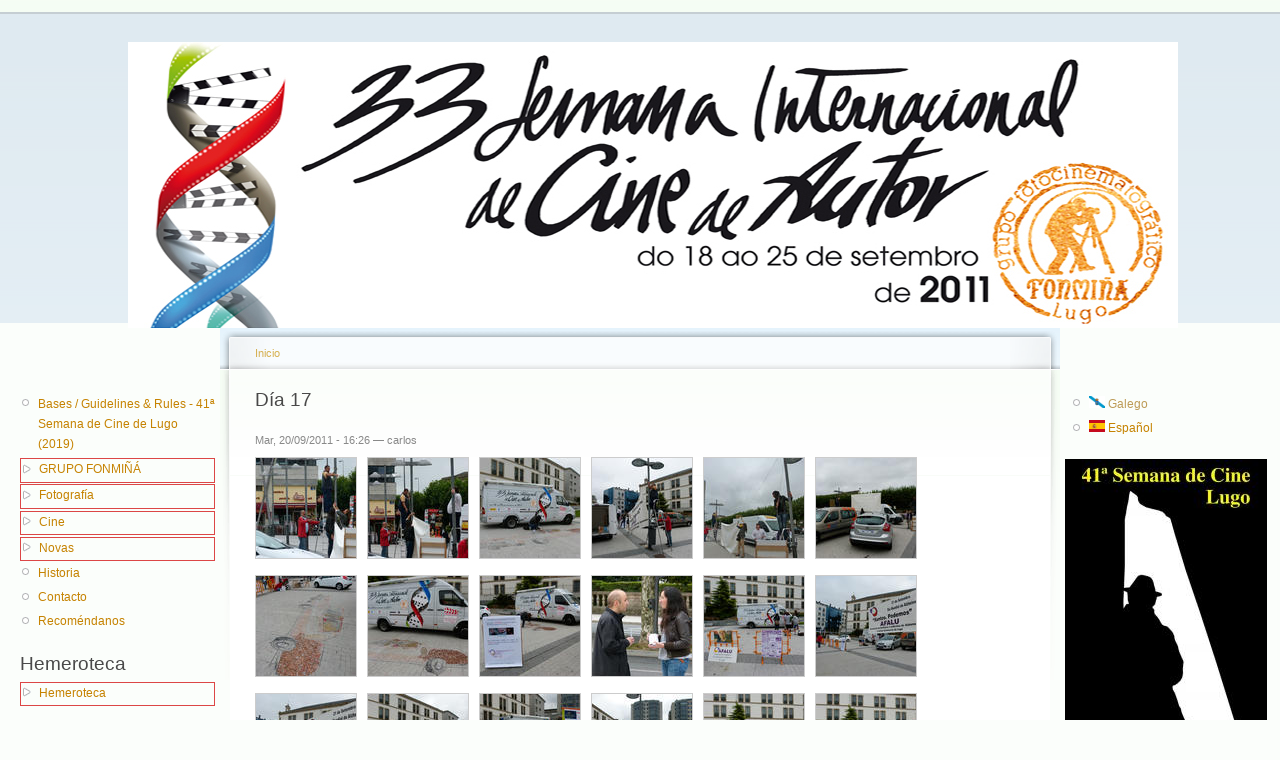

--- FILE ---
content_type: text/html; charset=utf-8
request_url: http://hemeroteca.xn--fonmia-0wa.es/d%C3%AD-17-0
body_size: 8282
content:
<!DOCTYPE html PUBLIC "-//W3C//DTD XHTML 1.0 Strict//EN"
  "http://www.w3.org/TR/xhtml1/DTD/xhtml1-strict.dtd">
<html xmlns="http://www.w3.org/1999/xhtml" xml:lang="gl" lang="gl" dir="ltr">
  <head>
<meta http-equiv="Content-Type" content="text/html; charset=utf-8" />
    <meta http-equiv="Content-Type" content="text/html; charset=utf-8" />
<link rel="shortcut icon" href="/sites/default/files/favicon.ico" type="image/x-icon" />
    <title>Día 17 | Fonmiñá</title>
    <link type="text/css" rel="stylesheet" media="all" href="/modules/node/node.css?3" />
<link type="text/css" rel="stylesheet" media="all" href="/modules/poll/poll.css?3" />
<link type="text/css" rel="stylesheet" media="all" href="/modules/system/defaults.css?3" />
<link type="text/css" rel="stylesheet" media="all" href="/modules/system/system.css?3" />
<link type="text/css" rel="stylesheet" media="all" href="/modules/system/system-menus.css?3" />
<link type="text/css" rel="stylesheet" media="all" href="/modules/user/user.css?3" />
<link type="text/css" rel="stylesheet" media="all" href="/sites/all/modules/cck/theme/content-module.css?3" />
<link type="text/css" rel="stylesheet" media="all" href="/sites/all/modules/date/date.css?3" />
<link type="text/css" rel="stylesheet" media="all" href="/sites/all/modules/date/date_popup/themes/datepicker.css?3" />
<link type="text/css" rel="stylesheet" media="all" href="/sites/all/modules/date/date_popup/themes/jquery.timeentry.css?3" />
<link type="text/css" rel="stylesheet" media="all" href="/sites/all/modules/filefield/filefield.css?3" />
<link type="text/css" rel="stylesheet" media="all" href="/sites/all/modules/lightbox2/css/lightbox.css?3" />
<link type="text/css" rel="stylesheet" media="all" href="/sites/xn--fonmia-0wa.es/modules/dhtml_menu/dhtml_menu.css?3" />
<link type="text/css" rel="stylesheet" media="all" href="/sites/xn--fonmia-0wa.es/modules/photos/thickbox/thickbox.css?3" />
<link type="text/css" rel="stylesheet" media="all" href="/sites/xn--fonmia-0wa.es/modules/photos/css/photos.css?3" />
<link type="text/css" rel="stylesheet" media="all" href="/misc/farbtastic/farbtastic.css?3" />
<link type="text/css" rel="stylesheet" media="all" href="/sites/all/modules/calendar/calendar.css?3" />
<link type="text/css" rel="stylesheet" media="all" href="/sites/all/modules/extlink/extlink.css?3" />
<link type="text/css" rel="stylesheet" media="all" href="/sites/all/modules/cck/modules/fieldgroup/fieldgroup.css?3" />
<link type="text/css" rel="stylesheet" media="all" href="/sites/all/modules/views/css/views.css?3" />
<link type="text/css" rel="stylesheet" media="all" href="/sites/all/modules/calendar/jcalendar/jcalendar.css?3" />
<link type="text/css" rel="stylesheet" media="all" href="/sites/xn--fonmia-0wa.es/files/color/garland2011-7710ed54/style.css?3" />
<link type="text/css" rel="stylesheet" media="print" href="/sites/xn--fonmia-0wa.es/themes/garland2011/print.css?3" />
    <script type="text/javascript" src="/misc/jquery.js?3"></script>
<script type="text/javascript" src="/misc/drupal.js?3"></script>
<script type="text/javascript" src="/sites/xn--fonmia-0wa.es/files/languages/gl_f4a0dae4196d8eee73f95764710d17a5.js?3"></script>
<script type="text/javascript" src="/sites/all/modules/lightbox2/js/lightbox.js?3"></script>
<script type="text/javascript" src="/sites/all/modules/mp3player/mp3player/audio-player.js?3"></script>
<script type="text/javascript" src="/sites/xn--fonmia-0wa.es/modules/dhtml_menu/dhtml_menu.js?3"></script>
<script type="text/javascript" src="/sites/xn--fonmia-0wa.es/modules/photos/js/photos.js?3"></script>
<script type="text/javascript" src="/sites/xn--fonmia-0wa.es/modules/photos/js/jquery.jeditable.pack.js?3"></script>
<script type="text/javascript" src="/sites/xn--fonmia-0wa.es/modules/photos/thickbox/thickbox-compressed.js?3"></script>
<script type="text/javascript" src="/sites/all/modules/extlink/extlink.js?3"></script>
<script type="text/javascript" src="/sites/all/modules/calendar/jcalendar/jcalendar.js?3"></script>
<script type="text/javascript">
<!--//--><![CDATA[//><!--
jQuery.extend(Drupal.settings, { "basePath": "/", "lightbox2": { "rtl": "0", "file_path": "/(\\w\\w/)sites/xn--fonmia-0wa.es/files", "default_image": "/sites/all/modules/lightbox2/images/brokenimage.jpg", "border_size": 10, "font_color": "000", "box_color": "fff", "top_position": "", "overlay_opacity": "0.8", "overlay_color": "000", "disable_close_click": true, "resize_sequence": 0, "resize_speed": 400, "fade_in_speed": 400, "slide_down_speed": 600, "use_alt_layout": false, "disable_resize": false, "disable_zoom": false, "force_show_nav": false, "show_caption": true, "loop_items": false, "node_link_text": "View Image Details", "node_link_target": false, "image_count": "Image !current of !total", "video_count": "Video !current of !total", "page_count": "Page !current of !total", "lite_press_x_close": "press \x3ca href=\"#\" onclick=\"hideLightbox(); return FALSE;\"\x3e\x3ckbd\x3ex\x3c/kbd\x3e\x3c/a\x3e to close", "download_link_text": "", "enable_login": false, "enable_contact": false, "keys_close": "c x 27", "keys_previous": "p 37", "keys_next": "n 39", "keys_zoom": "z", "keys_play_pause": "32", "display_image_size": "original", "image_node_sizes": "()", "trigger_lightbox_classes": "", "trigger_lightbox_group_classes": "", "trigger_slideshow_classes": "", "trigger_lightframe_classes": "", "trigger_lightframe_group_classes": "", "custom_class_handler": 0, "custom_trigger_classes": "", "disable_for_gallery_lists": true, "disable_for_acidfree_gallery_lists": true, "enable_acidfree_videos": true, "slideshow_interval": 5000, "slideshow_automatic_start": true, "slideshow_automatic_exit": true, "show_play_pause": true, "pause_on_next_click": false, "pause_on_previous_click": true, "loop_slides": false, "iframe_width": 600, "iframe_height": 400, "iframe_border": 1, "enable_video": false }, "dhtmlMenu": { "slide": "slide", "relativity": "relativity", "children": "children", "clone": "clone", "doubleclick": "doubleclick", "siblings": 0 }, "extlink": { "extTarget": "_blank", "extClass": 0, "extSubdomains": 1, "extExclude": "", "extInclude": "", "extAlert": 0, "extAlertText": "This link will take you to an external web site. We are not responsible for their content.", "mailtoClass": 0 }, "jcalendar": { "path": "/sites/all/modules/calendar/jcalendar" } });
//--><!]]>
</script>
<script type="text/javascript">
<!--//--><![CDATA[//><!--
AudioPlayer.setup("/sites/all/modules/mp3player/mp3player/player.swf", {width:290,autostart: "yes",remaining: "yes"});
//--><!]]>
</script>
    <!--[if lt IE 7]>
      <link type="text/css" rel="stylesheet" media="all" href="/sites/xn--fonmia-0wa.es/themes/garland2011/fix-ie.css" />    <![endif]-->
  </head>
  <body class="sidebars">

<!-- Layout -->
  <div id="header-region" class="clear-block"></div>

    <div id="wrapper">
    <div id="container" class="clear-block">

      <div id="header">
                  <ul class="links primary-links"><li class="menu-6152 first"><a href="/bases-guidelines-rules-41-semana-de-cine-de-lugo/2019" title="">Bases / Guidelines &amp; Rules - 41ª Semana de Cine de Lugo (2019)</a></li>
<li class="menu-539"><a href="/grupo-fonmi%C3%B1%C3%A1" title="">GRUPO FONMIÑÁ</a></li>
<li class="menu-1410"><a href="/fotodelasemana" title="">Fotografía</a></li>
<li class="menu-1412"><a href="/concursodecortos" title="">Cine</a></li>
<li class="menu-719"><a href="/noticias" title="">Novas</a></li>
<li class="menu-1411"><a href="/historia" title="Historia">Historia</a></li>
<li class="menu-675"><a href="/contacto" title="">Contacto</a></li>
<li class="menu-677 last"><a href="/recom%C3%A9ndanos-un-amigo" title="">Recoméndanos</a></li>
</ul>                <div id="logo-floater">
        <h1><a href="/" title=""><img src="/sites/xn--fonmia-0wa.es/files/garland2011_logo.jpg" alt="" id="logo" /></a></h1>        </div>

                  <ul class="links secondary-links"><li class="menu-6136 first"><a href="/convocatoria-semana-cine-2018/2018" title="">Convocatoria Semana Cine 2018</a></li>
<li class="menu-6146"><a href="/xl-semana-de-cine-de-lugo/2018" title="">XL SEMANA DE CINE DE LUGO</a></li>
<li class="menu-6143"><a href="https://www.youtube.com/watch?v=mXQw0X_3a6k" target="_blank" title="">Spot Semana Cine 2018</a></li>
<li class="menu-6148"><a href="/programa-semana-de-cine-2018/2018" title="">Programa</a></li>
<li class="menu-6149"><a href="/ciclos-2018/2018" title="">Ciclos</a></li>
<li class="menu-6150"><a href="https://app.box.com/s/25gu9hdriizxmq23dsopoeoauo8bc4na" target="_blank" title="">40 Semanas de Cine en Lugo</a></li>
<li class="menu-6151 last"><a href="/palmar%C3%A9s-semana-cine-2018/2018" title="">Palmarés Semana Cine 2018</a></li>
</ul>        
      </div> <!-- /header -->

              <div id="sidebar-left" class="sidebar">
                    <div id="block-menu-primary-links" class="clear-block block block-menu">


  <div class="content"><ul class="menu"><li class="leaf first dhtml-menu "><a href="/bases-guidelines-rules-41-semana-de-cine-de-lugo/2019" title="" id="dhtml_menu-6152-1">Bases / Guidelines &amp; Rules - 41ª Semana de Cine de Lugo (2019)</a></li>
<li class="expanded  dhtml-menu  collapsed start-collapsed "><a href="/grupo-fonmi%C3%B1%C3%A1" title="" id="dhtml_menu-539-1">GRUPO FONMIÑÁ</a><ul class="menu"><li class="leaf first last dhtml-menu "><a href="/sa%C3%BAda" title="" id="dhtml_menu-679-1">Saúda</a></li>
</ul></li>
<li class="expanded  dhtml-menu  collapsed start-collapsed "><a href="/fotodelasemana" title="" id="dhtml_menu-1410-1">Fotografía</a><ul class="menu"><li class="leaf first last dhtml-menu "><a href="/fotodelasemana" title="Foto da Semana" id="dhtml_menu-448-1">Foto da Semana</a></li>
</ul></li>
<li class="expanded  dhtml-menu  collapsed start-collapsed "><a href="/concursodecortos" title="" id="dhtml_menu-1412-1">Cine</a><ul class="menu"><li class="leaf first last dhtml-menu "><a href="/concursodecortos" title="Concurso de Cortos" id="dhtml_menu-1390-1">Concurso de Cortos</a></li>
</ul></li>
<li class="expanded  dhtml-menu  collapsed start-collapsed "><a href="/noticias" title="" id="dhtml_menu-719-1">Novas</a><ul class="menu"><li class="leaf first dhtml-menu "><a href="/noticias" title="" id="dhtml_menu-713-1">Actualidade</a></li>
<li class="leaf last dhtml-menu "><a href="/tiempospasados" id="dhtml_menu-716-1">Tempos Pasados</a></li>
</ul></li>
<li class="leaf  dhtml-menu "><a href="/historia" title="Historia" id="dhtml_menu-1411-1">Historia</a></li>
<li class="leaf  dhtml-menu "><a href="/contacto" title="" id="dhtml_menu-675-1">Contacto</a></li>
<li class="leaf last dhtml-menu "><a href="/recom%C3%A9ndanos-un-amigo" title="" id="dhtml_menu-677-1">Recoméndanos</a></li>
</ul></div>
</div>
<div id="block-menu-menu-hemeroteca" class="clear-block block block-menu">

  <h2>Hemeroteca</h2>

  <div class="content"><ul class="menu"><li class="expanded first last dhtml-menu  collapsed start-collapsed "><a href="/edici%C3%B3ns-anteriores" title="Edicións Anteriores" id="dhtml_menu-992-1">Hemeroteca</a><ul class="menu"><li class="leaf first dhtml-menu "><a href="/semanadecine/historia" title="" id="dhtml_menu-1409-1">Historia</a></li>
<li class="expanded  dhtml-menu  collapsed start-collapsed "><a href="/bases-da-39%C2%AA-semana-internacional-de-cine-de-autor-de-lugo/2017" title="" id="dhtml_menu-6135-1">Semana de Cine 2017</a><ul class="menu"><li class="leaf first dhtml-menu "><a href="/bases-da-39%C2%AA-semana-internacional-de-cine-de-autor-de-lugo/2017" title="" id="dhtml_menu-6116-1">Convocatoria Semana de Cine 2017</a></li>
<li class="leaf  dhtml-menu "><a href="/xxxix-semana-de-cine-de-lugo/2017" title="" id="dhtml_menu-6117-1">XXXIX SEMANA DE CINE DE LUGO</a></li>
<li class="leaf  dhtml-menu "><a href="https://www.youtube.com/watch?v=KkCR6hkSxwc" target="_blank" title="" id="dhtml_menu-6124-1">Spot Semana Cine 2017</a></li>
<li class="leaf  dhtml-menu "><a href="/programa-semana-de-cine-2017/2017" title="" id="dhtml_menu-6134-1">Programa</a></li>
<li class="leaf last dhtml-menu "><a href="/semana-cine" title="" id="dhtml_menu-6125-1">Ciclos</a></li>
</ul></li>
<li class="expanded  dhtml-menu  collapsed start-collapsed "><a href="/semana-de-cine-2016/2016-0" title="" id="dhtml_menu-6123-1">Semana de Cine 2016</a><ul class="menu"><li class="leaf first dhtml-menu "><a href="/bases-38%C2%AA-semana-internacional-de-cine-de-autor-de-lugo/2016" title="" id="dhtml_menu-6091-1">Convocatoria Semana de Cine 2016</a></li>
<li class="leaf  dhtml-menu "><a href="/semana-de-cine-2016/2016-0" id="dhtml_menu-6106-1">Semana de Cine 2016</a></li>
<li class="leaf  dhtml-menu "><a href="/semana-de-cine-2016/2016-0" title="" id="dhtml_menu-6107-1">Semana de Cine 2016</a></li>
<li class="leaf  dhtml-menu "><a href="/xxxviii-semana-internacional-de-cine-de-autor/2016" title="" id="dhtml_menu-6101-1">XXXVIII  Semana Internacional de Cine de Autor</a></li>
<li class="leaf  dhtml-menu "><a href="/comit%C3%A9-de-honra/2016" title="" id="dhtml_menu-6104-1">Comité de Honra</a></li>
<li class="leaf  dhtml-menu "><a href="/comit%C3%A9-organizador/2016" title="" id="dhtml_menu-6105-1">Comité Organizador</a></li>
<li class="leaf  dhtml-menu "><a href="/programa-da-semana/2016" title="" id="dhtml_menu-6112-1">Programa da semana</a></li>
<li class="leaf  dhtml-menu "><a href="/50-anos-sen-buster-keaton/2016" id="dhtml_menu-6108-1">50 anos sen Buster Keaton</a></li>
<li class="leaf  dhtml-menu "><a href="/todosciclos/2016" title="" id="dhtml_menu-6113-1">Ciclos</a></li>
<li class="leaf  dhtml-menu "><a href="/spot-semana-de-cine/2016" title="" id="dhtml_menu-6114-1">Spot Semana de Cine</a></li>
<li class="leaf  dhtml-menu "><a href="/agradecementos/2016" id="dhtml_menu-6110-1">Agradecementos</a></li>
<li class="leaf last dhtml-menu "><a href="/palmar%C3%A9s-38-sica-2016/2016" title="" id="dhtml_menu-6115-1">Palmarés</a></li>
</ul></li>
<li class="expanded  dhtml-menu  collapsed start-collapsed "><a href="/semana-de-cine-2015/2015" title="" id="dhtml_menu-6092-1">Semana de Cine 2015</a><ul class="menu"><li class="leaf first dhtml-menu "><a href="/bases-37%C2%AA-semana-internacional-de-cine-de-autor-de-lugo/2015" title="" id="dhtml_menu-5902-1">Convocatoria Semana de Cine 2015</a></li>
<li class="leaf  dhtml-menu "><a href="/semana-de-cine-2015/2015" title="" id="dhtml_menu-6077-1">Semana de Cine 2015</a></li>
<li class="leaf  dhtml-menu "><a href="/semana-de-cine-2015/2015-0" title="" id="dhtml_menu-6080-1">Semana de Cine 2015</a></li>
<li class="leaf  dhtml-menu "><a href="/xxxvii-semana-internacional-de-cine-de-autor/2015" title="" id="dhtml_menu-6085-1">XXXVII Semana Internacional de Cine de Autor</a></li>
<li class="leaf  dhtml-menu "><a href="/palmar%C3%A9s-37-sica/2015" title="" id="dhtml_menu-6090-1">Palmarés 37 SICA</a></li>
<li class="leaf  dhtml-menu "><a href="/comit%C3%A9-de-honra/2015" title="" id="dhtml_menu-6084-1">Comité de Honra</a></li>
<li class="leaf  dhtml-menu "><a href="/comit%C3%A9-organizador/2015" title="" id="dhtml_menu-6083-1">Comité Organizador</a></li>
<li class="leaf  dhtml-menu "><a href="/programa-da-semana/2015" title="" id="dhtml_menu-6081-1">Programa da Semana</a></li>
<li class="leaf  dhtml-menu "><a href="/homenaxe-mercedes-cora/2015" title="" id="dhtml_menu-6088-1">Homenaxe a Mercedes Cora</a></li>
<li class="leaf  dhtml-menu "><a href="/todosciclos/2015" title="" id="dhtml_menu-6087-1">Ciclos</a></li>
<li class="leaf  dhtml-menu "><a href="/spot-semana-de-cine-2015/2015" title="" id="dhtml_menu-6082-1">Spot Semana de Cine</a></li>
<li class="leaf last dhtml-menu "><a href="/agradecementos/2015" title="" id="dhtml_menu-6086-1">Agradecementos</a></li>
</ul></li>
<li class="expanded  dhtml-menu  collapsed start-collapsed "><a href="/presentaci%C3%B3n-semana-de-cine-2014/2014" title="" id="dhtml_menu-5898-1">Semana de Cine 2014</a><ul class="menu"><li class="leaf first dhtml-menu "><a href="/xxxvi-semana-internacional-de-cine-de-autor/2014" id="dhtml_menu-5887-1">XXXVI Semana Internacional de Cine de Autor</a></li>
<li class="leaf  dhtml-menu "><a href="/comit%C3%A9-de-honra/2014" id="dhtml_menu-5889-1">Comité de honra</a></li>
<li class="leaf  dhtml-menu "><a href="/comit%C3%A9-organizador/2014" id="dhtml_menu-5891-1">Comité organizador</a></li>
<li class="leaf  dhtml-menu "><a href="/agradecementos/2014" id="dhtml_menu-5893-1">Agradecementos</a></li>
<li class="leaf  dhtml-menu "><a href="/sa%C3%BAdo-do-presidente/2014" id="dhtml_menu-5895-1">Saúdo do Presidente</a></li>
<li class="leaf  dhtml-menu "><a href="/todosciclos/2014" title="" id="dhtml_menu-5897-1">Ciclos</a></li>
<li class="leaf  dhtml-menu "><a href="/lecci%C3%B3n-maxistral/2014" id="dhtml_menu-5865-1">Lección Maxistral</a></li>
<li class="leaf  dhtml-menu "><a href="/gala-inaugural/2014" id="dhtml_menu-5867-1">Gala Inaugural</a></li>
<li class="leaf  dhtml-menu "><a href="/fundaci%C3%B3n-anade/2014" id="dhtml_menu-5870-1">Fundación ANADE</a></li>
<li class="leaf  dhtml-menu "><a href="/ciclo-arte-de-cine/2014" id="dhtml_menu-5871-1">Ciclo Arte de Cine</a></li>
<li class="leaf  dhtml-menu "><a href="/horarios/2014" title="" id="dhtml_menu-5901-1">Horarios</a></li>
<li class="leaf  dhtml-menu "><a href="http://www.xn--fonmia-0wa.es/sites/xn--fonmia-0wa.es/files/semana_cine/2014/catalogocine.pdf" target="_blank" title="" id="dhtml_menu-5899-1">Catálogo Semana de Cine</a></li>
<li class="leaf last dhtml-menu "><a href="http://www.xn--fonmia-0wa.es/sites/xn--fonmia-0wa.es/files/semana_cine/2014/librodemano.pdf" target="_blank" title="" id="dhtml_menu-5900-1">Libro de Mano</a></li>
</ul></li>
<li class="expanded  dhtml-menu  collapsed start-collapsed "><a href="/semana-de-cine-2013/2014" title="" id="dhtml_menu-5858-1">Semana de Cine 2013</a><ul class="menu"><li class="leaf first dhtml-menu "><a href="/xxxv-semana-internacional-de-cine-de-autor-do-16-ao-21-de-setembro-de-2013/2013" title="" id="dhtml_menu-5843-1">XXXV SEMANA DE CINE DE LUGO</a></li>
<li class="leaf  dhtml-menu "><a href="/concuros-de-carteles-2013-xxxv-35-semana-internacional-de-cine-de-autor/2012" title="Concuros de Carteles 2013 - XXXIV (34) Semana Internacional de Cine de Autor" id="dhtml_menu-5429-1">Concuros de Carteles 2013</a></li>
<li class="leaf  dhtml-menu "><a href="/comit%C3%A9-de-honra/2013" title="" id="dhtml_menu-5840-1">Comité de Honra</a></li>
<li class="leaf  dhtml-menu "><a href="/comit%C3%A9-organizador/2013" title="" id="dhtml_menu-5838-1">Comité Organizador</a></li>
<li class="leaf  dhtml-menu "><a href="/agradecementos/2013" title="" id="dhtml_menu-5837-1">Agradecementos</a></li>
<li class="leaf  dhtml-menu "><a href="/sa%C3%BAdo/2013" title="" id="dhtml_menu-5834-1">Saúdo</a></li>
<li class="leaf  dhtml-menu "><a href="/planning/2013" title="" id="dhtml_menu-5833-1">Planning</a></li>
<li class="leaf  dhtml-menu "><a href="/todosciclos/2013" title="" id="dhtml_menu-5844-1">Seccións</a></li>
<li class="leaf  dhtml-menu "><a href="http://www.fonmiña.es/sites/xn--fonmia-0wa.es/files/semana_cine/2013/Programa_Completo_Semana_Cine.pdf" target="_blank" title="" id="dhtml_menu-5857-1">Descargar Programa Completo</a></li>
<li class="leaf last dhtml-menu "><a href="http://www.fonmiña.es/sites/xn--fonmia-0wa.es/files/semana_cine/2013/ProgramaMano_SemanaLugo.pdf" target="_blank" title="" id="dhtml_menu-5856-1">Descargar Programa de Mano</a></li>
</ul></li>
<li class="expanded  dhtml-menu  collapsed start-collapsed "><a href="/semana-de-cine-2012/2012" title="Semana de Cine 2012" id="dhtml_menu-5430-1">Semana de Cine 2012</a><ul class="menu"><li class="leaf first dhtml-menu "><a href="/xxxiv-semana-de-cine-de-lugo/2012" title="XXXIV SEMANA DE CINE DE LUGO" id="dhtml_menu-5458-1">XXXIV SEMANA DE CINE DE LUGO</a></li>
<li class="leaf  dhtml-menu "><a href="/sa%C3%BAda/2012" title="Saúda" id="dhtml_menu-5445-1">Saúdo do presidente</a></li>
<li class="leaf  dhtml-menu "><a href="/comit%C3%A9-organizador/2012" title="Comité organizador" id="dhtml_menu-5443-1">Comité organizador</a></li>
<li class="leaf  dhtml-menu "><a href="/comit%C3%A9-de-honra/2012" title="Comité de honra" id="dhtml_menu-5442-1">Comité de honra</a></li>
<li class="leaf  dhtml-menu "><a href="/agradecementos/2012" title="Agradecementos" id="dhtml_menu-5444-1">Agradecementos</a></li>
<li class="leaf  dhtml-menu "><a href="/todosciclos/2012" title="" id="dhtml_menu-5459-1">Secciones</a></li>
<li class="leaf  dhtml-menu "><a href="/programaci%C3%B3n/2012" title="Programación" id="dhtml_menu-5447-1">Programación</a></li>
<li class="leaf  dhtml-menu "><a href="/programa-de-mano/2012" title="Programa de Mano" id="dhtml_menu-5448-1">Programa de Mano</a></li>
<li class="leaf  dhtml-menu "><a href="/exposici%C3%B3n-fotogr%C3%A1fica/2012" title="Exposición Fotográfica" id="dhtml_menu-5463-1">Exposición Fotográfica</a></li>
<li class="leaf  dhtml-menu "><a href="/novas-sc/2012" title="" id="dhtml_menu-5466-1">Novas</a></li>
<li class="leaf last dhtml-menu "><a href="/sobre-la-semana/2012" title="Sobre la Semana" id="dhtml_menu-5531-1">Sobre la Semana</a></li>
</ul></li>
<li class="expanded  dhtml-menu  collapsed start-collapsed "><a href="/solo-semana-de-cine-2011/2011" title="" id="dhtml_menu-5814-1">Semana de Cine 2011</a><ul class="menu"><li class="leaf first dhtml-menu "><a href="/diga-xxxiii/2011" title="" id="dhtml_menu-5166-1">Diga XXXIII</a></li>
<li class="leaf  dhtml-menu "><a href="/xxxiii-semana-de-cine-de-autor/2011" title="XXXIII Semana de Cine de Autor" id="dhtml_menu-5168-1">XXXIII Semana de Cine de Autor</a></li>
<li class="leaf  dhtml-menu "><a href="/agradecementos/2011" title="Agradecementos" id="dhtml_menu-5174-1">Agradecementos</a></li>
<li class="leaf  dhtml-menu "><a href="/comit%C3%A9-de-honra/2011" title="Comité de honra" id="dhtml_menu-5171-1">Comité de honra</a></li>
<li class="leaf  dhtml-menu "><a href="/node/381" title="Comité organizador" id="dhtml_menu-5172-1">Comité organizador</a></li>
<li class="leaf  dhtml-menu "><a href="/homenaxe-manuel-pi%C3%B1eiro-rodr%C3%ADguez-%E2%80%9Co-pintor%E2%80%9D/2011" title="Homenaxe a MANUEL PIÑEIRO RODRÍGUEZ “O Pintor”" id="dhtml_menu-5282-1">Homenaxe a MANUEL PIÑEIRO RODRÍGUEZ “O Pintor”</a></li>
<li class="leaf  dhtml-menu "><a href="/programaci%C3%B3n/2011" title="Programación" id="dhtml_menu-5176-1">Programación</a></li>
<li class="leaf  dhtml-menu "><a href="/todosciclos/2011" title="Seccións" id="dhtml_menu-5284-1">Seccións</a></li>
<li class="leaf  dhtml-menu "><a href="/prezos/2011" title="Prezos" id="dhtml_menu-5286-1">Prezos</a></li>
<li class="leaf  dhtml-menu "><a href="/galerias/2011" title="" id="dhtml_menu-5816-1">Galerías de fotos</a></li>
<li class="leaf last dhtml-menu "><a href="/programaci%C3%B3n-diaria/2011" title="" id="dhtml_menu-5817-1">Programación Diaria</a></li>
</ul></li>
<li class="expanded  dhtml-menu  collapsed start-collapsed "><a href="/semana-de-cine-de-lugo-2010/2010" title="Semana de Cine 2010" id="dhtml_menu-3898-1">Semana de Cine 2010</a><ul class="menu"><li class="leaf first dhtml-menu "><a href="/concurso-de-carteles-2011-33-semana-internacional-der-cine-de-autor-lugo/2010" title="Bases del concurso de carteles para la XXXII Semana de Cine de Autor" id="dhtml_menu-3899-1">Concurso de carteles 2011</a></li>
<li class="leaf  dhtml-menu "><a href="/agradecementos/2010" title="Agradecementos" id="dhtml_menu-4199-1">Agradecementos</a></li>
<li class="leaf  dhtml-menu "><a href="/comit%C3%A9-de-honra/2010" title="Comité de honra" id="dhtml_menu-4193-1">Comité de honra</a></li>
<li class="leaf  dhtml-menu "><a href="/comit%C3%A9-organizador/2010" title="Comité Organizador" id="dhtml_menu-4194-1">Comité Organizador</a></li>
<li class="leaf  dhtml-menu "><a href="/programaci%C3%B3n/2010" title="Programación" id="dhtml_menu-4259-1">Programación</a></li>
<li class="leaf  dhtml-menu "><a href="/prezos/2010" title="" id="dhtml_menu-4262-1">Prezos</a></li>
<li class="leaf  dhtml-menu "><a href="/documental-enrique-mui%C3%B1o/2010" title="Documental Enrique Muiño" id="dhtml_menu-4195-1">Documental Enrique Muiño</a></li>
<li class="leaf  dhtml-menu "><a href="/exposici%C3%B3ns/2010" title="Exposicións" id="dhtml_menu-4197-1">Exposicións</a></li>
<li class="leaf  dhtml-menu "><a href="/xxxii-semana-internacional-de-cine-de-autor/2010" title="XXXII Semana Internacional de Cine de Autor" id="dhtml_menu-4191-1">Organización</a></li>
<li class="expanded  dhtml-menu  collapsed start-collapsed "><a href="/todosciclos/2010" title="Seccións" id="dhtml_menu-4220-1">Seccións</a><ul class="menu"><li class="leaf first dhtml-menu "><a href="/ciclos/Galas%20da%20Semana/2010" title="Galas da Semana" id="dhtml_menu-4233-1">Galas da Semana</a></li>
<li class="leaf  dhtml-menu "><a href="/ciclos/Ciclo%20Infantil/2010" title="Ciclo Infantil" id="dhtml_menu-4234-1">Ciclo Infantil</a></li>
<li class="leaf  dhtml-menu "><a href="/ciclos/A%20Muller%20Protagonista/2010" title="A Muller Protagonista" id="dhtml_menu-4235-1">A Muller Protagonista</a></li>
<li class="leaf  dhtml-menu "><a href="/ciclos/Secci%C3%B3n%20Oficial/2010" title="Sección Oficial" id="dhtml_menu-4236-1">Sección Oficial</a></li>
<li class="expanded  dhtml-menu  collapsed start-collapsed "><a href="/ciclos/Enrique%20Mui%C3%B1o/2010" title="Enrique Muiño" id="dhtml_menu-4237-1">Enrique Muiño</a><ul class="menu"><li class="leaf first dhtml-menu "><a href="/enrique-mui%C3%B1o/2010" title="Enrique Muiño" id="dhtml_menu-4206-1">Enrique Muiño según Federico Santillana</a></li>
<li class="leaf last dhtml-menu "><a href="/enrique-mui%C3%B1o-e-triple-aaa/2010" title="Enrique Muiño e a triple AAA" id="dhtml_menu-4208-1">Enrique Muiño e a triple AAA</a></li>
</ul></li>
<li class="expanded  dhtml-menu  collapsed start-collapsed "><a href="/ciclos/Lugo%2010%20-%20Cine%20Peplum/2010" title="Lugo 10 - Cine Peplum" id="dhtml_menu-4238-1">Lugo 10 - Cine Peplum</a><ul class="menu"><li class="leaf first last dhtml-menu "><a href="/lugo-10-cine-peplum/2010" title="" id="dhtml_menu-4211-1">Qué é Lugo 10 - Cine Peplum?</a></li>
</ul></li>
<li class="leaf  dhtml-menu "><a href="/ciclos/Cine%20Xacobeo/2010" title="Cine Xacobeo" id="dhtml_menu-4239-1">Cine Xacobeo</a></li>
<li class="expanded  dhtml-menu  collapsed start-collapsed "><a href="/ciclos/Homenaxe%20a%20Andr%C3%A9s%20Pazos/2010" title="Homenaxe a Andrés Pazos" id="dhtml_menu-4240-1">Homenaxe a Andrés Pazos</a><ul class="menu"><li class="leaf first last dhtml-menu "><a href="/un-grande-actor-de-galicia-e-do-uruguai/2010" title="Un grande actor de Galicia e do Uruguai." id="dhtml_menu-4212-1">Un grande actor de Galicia e do Uruguai.</a></li>
</ul></li>
<li class="expanded  dhtml-menu  collapsed start-collapsed "><a href="/ciclos/Homenaxe%20ao%20IES%20Alfoz-Valadouro/2010" title="Homenaxe ao IES Alfoz-Valadouro" id="dhtml_menu-4241-1">Homenaxe ao IES Alfoz-Valadouro</a><ul class="menu"><li class="leaf first dhtml-menu "><a href="/grupo-do-cine-do-ies-alfoz-valadouro/2010" title="Grupo do Cine do IES Alfoz-Valadouro" id="dhtml_menu-4214-1">Grupo do Cine do IES Alfoz-Valadouro</a></li>
<li class="leaf last dhtml-menu "><a href="/grupo-teatral-raiolas-de-alfoz/2010" title="Grupo Teatral &quot;Raiolas&quot; de Alfoz" id="dhtml_menu-4216-1">Grupo Teatral &quot;Raiolas&quot; de Alfoz</a></li>
</ul></li>
<li class="leaf  dhtml-menu "><a href="/ciclos/Voces%20en%20Imaxes/2010" title="Voces en Imaxes" id="dhtml_menu-4242-1">Voces en Imaxes</a></li>
<li class="leaf last dhtml-menu "><a href="/ciclos/Curtametraxes/2010" title="Curtametraxes" id="dhtml_menu-4243-1">Curtametraxes</a></li>
</ul></li>
<li class="leaf last dhtml-menu "><a href="/galerias/2010" title="Galerías de Fotos" id="dhtml_menu-4296-1">Galerías de Fotos</a></li>
</ul></li>
<li class="expanded  dhtml-menu  collapsed start-collapsed "><a href="/semana-de-cine/2009" title="" id="dhtml_menu-685-1">Semana de Cine 2009</a><ul class="menu"><li class="leaf first dhtml-menu "><a href="/xxxi-semana-internacional-de-cine-de-autor" title="XXXI Semana Internacional de Cine de Autor" id="dhtml_menu-2529-1">XXXI Semana Internacional de Cine de Autor</a></li>
<li class="leaf  dhtml-menu "><a href="/agradecementos/2009" title="Agradecementos" id="dhtml_menu-3505-1">Agradecementos</a></li>
<li class="leaf  dhtml-menu "><a href="/sa%C3%BAdo-do-presidente/2009" title="" id="dhtml_menu-2534-1">Saúdo do presidente</a></li>
<li class="leaf  dhtml-menu "><a href="/cartel-2009" title="Cartel 2009" id="dhtml_menu-1903-1">Cartel 2009</a></li>
<li class="leaf  dhtml-menu "><a href="/programaci%C3%B3n/2009" title="" id="dhtml_menu-681-1">Programación</a></li>
<li class="leaf  dhtml-menu "><a href="/prezos/2009" title="" id="dhtml_menu-683-1">Prezos</a></li>
<li class="expanded  dhtml-menu  collapsed start-collapsed "><a href="/todosciclos/2009" title="Seccións" id="dhtml_menu-848-1">Seccións</a><ul class="menu"><li class="leaf first dhtml-menu "><a href="/ciclos/Homenaxe%20Emev%C3%A9/2009" title="Homenaxe Emevé" id="dhtml_menu-2895-1">Homenaxe Emevé</a></li>
<li class="leaf  dhtml-menu "><a href="/ciclos/Ciclo%20Infantil/2009" title="Ciclo Infantil" id="dhtml_menu-1945-1">Ciclo Infantil</a></li>
<li class="leaf  dhtml-menu "><a href="/ciclos/O%20Mellor%20do%20Ano/2009" title="O Mellor do Ano" id="dhtml_menu-2897-1">O Mellor do Ano</a></li>
<li class="leaf  dhtml-menu "><a href="/ciclos/Ciclo%20Igualdade/2009" title="Ciclo Igualdade" id="dhtml_menu-2899-1">Ciclo Igualdade</a></li>
<li class="leaf  dhtml-menu "><a href="/ciclos/Seccion%20Oficial/2009" title="Sección Oficial" id="dhtml_menu-1944-1">Sección Oficial</a></li>
<li class="leaf  dhtml-menu "><a href="/ciclos/Cine%20Galego/2009" title="Cine Galego" id="dhtml_menu-2901-1">Cine Galego</a></li>
<li class="leaf  dhtml-menu "><a href="/ciclos/Mellores%20Pel%C3%ADculas%20Cine%20Italiano/2009" title="Mellores Películas Cine Italiano" id="dhtml_menu-2904-1">Mellores Películas Cine Italiano</a></li>
<li class="leaf  dhtml-menu "><a href="/ciclos/Italia%3A%205%20directores/2009" title="Italia: 5 directores" id="dhtml_menu-2905-1">Italia: 5 directores</a></li>
<li class="leaf  dhtml-menu "><a href="/ciclos/Eduardo%20Fajardo/2009" title="Eduardo Fajardo" id="dhtml_menu-2909-1">Eduardo Fajardo</a></li>
<li class="leaf last dhtml-menu "><a href="/ciclos/Especial%20Xacobeo/2009" title="Especial Xacobeo" id="dhtml_menu-2910-1">Especial Xacobeo</a></li>
</ul></li>
<li class="leaf  dhtml-menu "><a href="/exposiciones/2009" title="" id="dhtml_menu-857-1">Exposicións</a></li>
<li class="leaf last dhtml-menu "><a href="/galerias/2009" title="Galerías Fotográficas" id="dhtml_menu-2916-1">Galerías Fotográficas</a></li>
</ul></li>
<li class="expanded last dhtml-menu  collapsed start-collapsed "><a href="/solo-semana-de-cine-2011/2011" title="Semana de Cine 2011" id="dhtml_menu-5169-1">Semana de Cine 2011</a><ul class="menu"><li class="leaf first dhtml-menu "><a href="/todosciclos/2011" title="" id="dhtml_menu-5815-1">Secciones</a></li>
<li class="leaf  dhtml-menu "><a href="/galerias/2011" title="" id="dhtml_menu-5351-1">Galerías de fotos</a></li>
<li class="leaf last dhtml-menu "><a href="/programaci%C3%B3n-diaria/2011" title="Programación diaria" id="dhtml_menu-5352-1">Programación diaria</a></li>
</ul></li>
</ul></li>
</ul></div>
</div>
        </div>
      
      <div id="center"><div id="squeeze"><div class="right-corner"><div class="left-corner">
          <div class="breadcrumb"><a href="/">Inicio</a></div>                              <h2>Día 17</h2>                                                  <div class="clear-block">
            
<div id="node-509" class="node">



      <span class="submitted">Mar, 20/09/2011 - 16:26 — carlos</span>
  
  <div class="content clear-block">
    <div class="field field-type-filefield field-field-fotos-galeria-fotos">
    <div class="field-items">
            <div class="field-item odd">
                    <a href="http://hemeroteca.xn--fonmia-0wa.es/sites/xn--fonmia-0wa.es/files/fotos_galeria/20-09-11/P1020410_0.jpg" rel="lightbox[field_fotos_galeria_fotos][Día 17]" class="imagefield imagefield-lightbox2 imagefield-lightbox2-thumb_fotos_100x100 imagefield-field_fotos_galeria_fotos imagecache imagecache-field_fotos_galeria_fotos imagecache-thumb_fotos_100x100 imagecache-field_fotos_galeria_fotos-thumb_fotos_100x100"><img src="http://hemeroteca.xn--fonmia-0wa.es/sites/xn--fonmia-0wa.es/files/imagecache/thumb_fotos_100x100/fotos_galeria/20-09-11/P1020410_0.jpg" alt="Día 17" title=""  width="100" height="100" /></a>        </div>
              <div class="field-item even">
                    <a href="http://hemeroteca.xn--fonmia-0wa.es/sites/xn--fonmia-0wa.es/files/fotos_galeria/20-09-11/P1020411.jpg" rel="lightbox[field_fotos_galeria_fotos][Día 17]" class="imagefield imagefield-lightbox2 imagefield-lightbox2-thumb_fotos_100x100 imagefield-field_fotos_galeria_fotos imagecache imagecache-field_fotos_galeria_fotos imagecache-thumb_fotos_100x100 imagecache-field_fotos_galeria_fotos-thumb_fotos_100x100"><img src="http://hemeroteca.xn--fonmia-0wa.es/sites/xn--fonmia-0wa.es/files/imagecache/thumb_fotos_100x100/fotos_galeria/20-09-11/P1020411.jpg" alt="Día 17" title=""  width="100" height="100" /></a>        </div>
              <div class="field-item odd">
                    <a href="http://hemeroteca.xn--fonmia-0wa.es/sites/xn--fonmia-0wa.es/files/fotos_galeria/20-09-11/P1020412.jpg" rel="lightbox[field_fotos_galeria_fotos][Día 17]" class="imagefield imagefield-lightbox2 imagefield-lightbox2-thumb_fotos_100x100 imagefield-field_fotos_galeria_fotos imagecache imagecache-field_fotos_galeria_fotos imagecache-thumb_fotos_100x100 imagecache-field_fotos_galeria_fotos-thumb_fotos_100x100"><img src="http://hemeroteca.xn--fonmia-0wa.es/sites/xn--fonmia-0wa.es/files/imagecache/thumb_fotos_100x100/fotos_galeria/20-09-11/P1020412.jpg" alt="Día 17" title=""  width="100" height="100" /></a>        </div>
              <div class="field-item even">
                    <a href="http://hemeroteca.xn--fonmia-0wa.es/sites/xn--fonmia-0wa.es/files/fotos_galeria/20-09-11/P1020413.jpg" rel="lightbox[field_fotos_galeria_fotos][Día 17]" class="imagefield imagefield-lightbox2 imagefield-lightbox2-thumb_fotos_100x100 imagefield-field_fotos_galeria_fotos imagecache imagecache-field_fotos_galeria_fotos imagecache-thumb_fotos_100x100 imagecache-field_fotos_galeria_fotos-thumb_fotos_100x100"><img src="http://hemeroteca.xn--fonmia-0wa.es/sites/xn--fonmia-0wa.es/files/imagecache/thumb_fotos_100x100/fotos_galeria/20-09-11/P1020413.jpg" alt="Día 17" title=""  width="100" height="100" /></a>        </div>
              <div class="field-item odd">
                    <a href="http://hemeroteca.xn--fonmia-0wa.es/sites/xn--fonmia-0wa.es/files/fotos_galeria/20-09-11/P1020414.jpg" rel="lightbox[field_fotos_galeria_fotos][Día 17]" class="imagefield imagefield-lightbox2 imagefield-lightbox2-thumb_fotos_100x100 imagefield-field_fotos_galeria_fotos imagecache imagecache-field_fotos_galeria_fotos imagecache-thumb_fotos_100x100 imagecache-field_fotos_galeria_fotos-thumb_fotos_100x100"><img src="http://hemeroteca.xn--fonmia-0wa.es/sites/xn--fonmia-0wa.es/files/imagecache/thumb_fotos_100x100/fotos_galeria/20-09-11/P1020414.jpg" alt="Día 17" title=""  width="100" height="100" /></a>        </div>
              <div class="field-item even">
                    <a href="http://hemeroteca.xn--fonmia-0wa.es/sites/xn--fonmia-0wa.es/files/fotos_galeria/20-09-11/P1020415.jpg" rel="lightbox[field_fotos_galeria_fotos][Día 17]" class="imagefield imagefield-lightbox2 imagefield-lightbox2-thumb_fotos_100x100 imagefield-field_fotos_galeria_fotos imagecache imagecache-field_fotos_galeria_fotos imagecache-thumb_fotos_100x100 imagecache-field_fotos_galeria_fotos-thumb_fotos_100x100"><img src="http://hemeroteca.xn--fonmia-0wa.es/sites/xn--fonmia-0wa.es/files/imagecache/thumb_fotos_100x100/fotos_galeria/20-09-11/P1020415.jpg" alt="Día 17" title=""  width="100" height="100" /></a>        </div>
              <div class="field-item odd">
                    <a href="http://hemeroteca.xn--fonmia-0wa.es/sites/xn--fonmia-0wa.es/files/fotos_galeria/20-09-11/P1020416.jpg" rel="lightbox[field_fotos_galeria_fotos][Día 17]" class="imagefield imagefield-lightbox2 imagefield-lightbox2-thumb_fotos_100x100 imagefield-field_fotos_galeria_fotos imagecache imagecache-field_fotos_galeria_fotos imagecache-thumb_fotos_100x100 imagecache-field_fotos_galeria_fotos-thumb_fotos_100x100"><img src="http://hemeroteca.xn--fonmia-0wa.es/sites/xn--fonmia-0wa.es/files/imagecache/thumb_fotos_100x100/fotos_galeria/20-09-11/P1020416.jpg" alt="Día 17" title=""  width="100" height="100" /></a>        </div>
              <div class="field-item even">
                    <a href="http://hemeroteca.xn--fonmia-0wa.es/sites/xn--fonmia-0wa.es/files/fotos_galeria/20-09-11/P1020417.jpg" rel="lightbox[field_fotos_galeria_fotos][Día 17]" class="imagefield imagefield-lightbox2 imagefield-lightbox2-thumb_fotos_100x100 imagefield-field_fotos_galeria_fotos imagecache imagecache-field_fotos_galeria_fotos imagecache-thumb_fotos_100x100 imagecache-field_fotos_galeria_fotos-thumb_fotos_100x100"><img src="http://hemeroteca.xn--fonmia-0wa.es/sites/xn--fonmia-0wa.es/files/imagecache/thumb_fotos_100x100/fotos_galeria/20-09-11/P1020417.jpg" alt="Día 17" title=""  width="100" height="100" /></a>        </div>
              <div class="field-item odd">
                    <a href="http://hemeroteca.xn--fonmia-0wa.es/sites/xn--fonmia-0wa.es/files/fotos_galeria/20-09-11/P1020418.jpg" rel="lightbox[field_fotos_galeria_fotos][Día 17]" class="imagefield imagefield-lightbox2 imagefield-lightbox2-thumb_fotos_100x100 imagefield-field_fotos_galeria_fotos imagecache imagecache-field_fotos_galeria_fotos imagecache-thumb_fotos_100x100 imagecache-field_fotos_galeria_fotos-thumb_fotos_100x100"><img src="http://hemeroteca.xn--fonmia-0wa.es/sites/xn--fonmia-0wa.es/files/imagecache/thumb_fotos_100x100/fotos_galeria/20-09-11/P1020418.jpg" alt="Día 17" title=""  width="100" height="100" /></a>        </div>
              <div class="field-item even">
                    <a href="http://hemeroteca.xn--fonmia-0wa.es/sites/xn--fonmia-0wa.es/files/fotos_galeria/20-09-11/P1020419.jpg" rel="lightbox[field_fotos_galeria_fotos][Día 17]" class="imagefield imagefield-lightbox2 imagefield-lightbox2-thumb_fotos_100x100 imagefield-field_fotos_galeria_fotos imagecache imagecache-field_fotos_galeria_fotos imagecache-thumb_fotos_100x100 imagecache-field_fotos_galeria_fotos-thumb_fotos_100x100"><img src="http://hemeroteca.xn--fonmia-0wa.es/sites/xn--fonmia-0wa.es/files/imagecache/thumb_fotos_100x100/fotos_galeria/20-09-11/P1020419.jpg" alt="Día 17" title=""  width="100" height="100" /></a>        </div>
              <div class="field-item odd">
                    <a href="http://hemeroteca.xn--fonmia-0wa.es/sites/xn--fonmia-0wa.es/files/fotos_galeria/20-09-11/P1020420.jpg" rel="lightbox[field_fotos_galeria_fotos][Día 17]" class="imagefield imagefield-lightbox2 imagefield-lightbox2-thumb_fotos_100x100 imagefield-field_fotos_galeria_fotos imagecache imagecache-field_fotos_galeria_fotos imagecache-thumb_fotos_100x100 imagecache-field_fotos_galeria_fotos-thumb_fotos_100x100"><img src="http://hemeroteca.xn--fonmia-0wa.es/sites/xn--fonmia-0wa.es/files/imagecache/thumb_fotos_100x100/fotos_galeria/20-09-11/P1020420.jpg" alt="Día 17" title=""  width="100" height="100" /></a>        </div>
              <div class="field-item even">
                    <a href="http://hemeroteca.xn--fonmia-0wa.es/sites/xn--fonmia-0wa.es/files/fotos_galeria/20-09-11/P1020421.jpg" rel="lightbox[field_fotos_galeria_fotos][Día 17]" class="imagefield imagefield-lightbox2 imagefield-lightbox2-thumb_fotos_100x100 imagefield-field_fotos_galeria_fotos imagecache imagecache-field_fotos_galeria_fotos imagecache-thumb_fotos_100x100 imagecache-field_fotos_galeria_fotos-thumb_fotos_100x100"><img src="http://hemeroteca.xn--fonmia-0wa.es/sites/xn--fonmia-0wa.es/files/imagecache/thumb_fotos_100x100/fotos_galeria/20-09-11/P1020421.jpg" alt="Día 17" title=""  width="100" height="100" /></a>        </div>
              <div class="field-item odd">
                    <a href="http://hemeroteca.xn--fonmia-0wa.es/sites/xn--fonmia-0wa.es/files/fotos_galeria/20-09-11/P1020422.jpg" rel="lightbox[field_fotos_galeria_fotos][Día 17]" class="imagefield imagefield-lightbox2 imagefield-lightbox2-thumb_fotos_100x100 imagefield-field_fotos_galeria_fotos imagecache imagecache-field_fotos_galeria_fotos imagecache-thumb_fotos_100x100 imagecache-field_fotos_galeria_fotos-thumb_fotos_100x100"><img src="http://hemeroteca.xn--fonmia-0wa.es/sites/xn--fonmia-0wa.es/files/imagecache/thumb_fotos_100x100/fotos_galeria/20-09-11/P1020422.jpg" alt="Día 17" title=""  width="100" height="100" /></a>        </div>
              <div class="field-item even">
                    <a href="http://hemeroteca.xn--fonmia-0wa.es/sites/xn--fonmia-0wa.es/files/fotos_galeria/20-09-11/P1020423.jpg" rel="lightbox[field_fotos_galeria_fotos][Día 17]" class="imagefield imagefield-lightbox2 imagefield-lightbox2-thumb_fotos_100x100 imagefield-field_fotos_galeria_fotos imagecache imagecache-field_fotos_galeria_fotos imagecache-thumb_fotos_100x100 imagecache-field_fotos_galeria_fotos-thumb_fotos_100x100"><img src="http://hemeroteca.xn--fonmia-0wa.es/sites/xn--fonmia-0wa.es/files/imagecache/thumb_fotos_100x100/fotos_galeria/20-09-11/P1020423.jpg" alt="Día 17" title=""  width="100" height="100" /></a>        </div>
              <div class="field-item odd">
                    <a href="http://hemeroteca.xn--fonmia-0wa.es/sites/xn--fonmia-0wa.es/files/fotos_galeria/20-09-11/P1020424.jpg" rel="lightbox[field_fotos_galeria_fotos][Día 17]" class="imagefield imagefield-lightbox2 imagefield-lightbox2-thumb_fotos_100x100 imagefield-field_fotos_galeria_fotos imagecache imagecache-field_fotos_galeria_fotos imagecache-thumb_fotos_100x100 imagecache-field_fotos_galeria_fotos-thumb_fotos_100x100"><img src="http://hemeroteca.xn--fonmia-0wa.es/sites/xn--fonmia-0wa.es/files/imagecache/thumb_fotos_100x100/fotos_galeria/20-09-11/P1020424.jpg" alt="Día 17" title=""  width="100" height="100" /></a>        </div>
              <div class="field-item even">
                    <a href="http://hemeroteca.xn--fonmia-0wa.es/sites/xn--fonmia-0wa.es/files/fotos_galeria/20-09-11/P1020425.jpg" rel="lightbox[field_fotos_galeria_fotos][Día 17]" class="imagefield imagefield-lightbox2 imagefield-lightbox2-thumb_fotos_100x100 imagefield-field_fotos_galeria_fotos imagecache imagecache-field_fotos_galeria_fotos imagecache-thumb_fotos_100x100 imagecache-field_fotos_galeria_fotos-thumb_fotos_100x100"><img src="http://hemeroteca.xn--fonmia-0wa.es/sites/xn--fonmia-0wa.es/files/imagecache/thumb_fotos_100x100/fotos_galeria/20-09-11/P1020425.jpg" alt="Día 17" title=""  width="100" height="100" /></a>        </div>
              <div class="field-item odd">
                    <a href="http://hemeroteca.xn--fonmia-0wa.es/sites/xn--fonmia-0wa.es/files/fotos_galeria/20-09-11/P1020426.jpg" rel="lightbox[field_fotos_galeria_fotos][Día 17]" class="imagefield imagefield-lightbox2 imagefield-lightbox2-thumb_fotos_100x100 imagefield-field_fotos_galeria_fotos imagecache imagecache-field_fotos_galeria_fotos imagecache-thumb_fotos_100x100 imagecache-field_fotos_galeria_fotos-thumb_fotos_100x100"><img src="http://hemeroteca.xn--fonmia-0wa.es/sites/xn--fonmia-0wa.es/files/imagecache/thumb_fotos_100x100/fotos_galeria/20-09-11/P1020426.jpg" alt="Día 17" title=""  width="100" height="100" /></a>        </div>
              <div class="field-item even">
                    <a href="http://hemeroteca.xn--fonmia-0wa.es/sites/xn--fonmia-0wa.es/files/fotos_galeria/20-09-11/P1020427.jpg" rel="lightbox[field_fotos_galeria_fotos][Día 17]" class="imagefield imagefield-lightbox2 imagefield-lightbox2-thumb_fotos_100x100 imagefield-field_fotos_galeria_fotos imagecache imagecache-field_fotos_galeria_fotos imagecache-thumb_fotos_100x100 imagecache-field_fotos_galeria_fotos-thumb_fotos_100x100"><img src="http://hemeroteca.xn--fonmia-0wa.es/sites/xn--fonmia-0wa.es/files/imagecache/thumb_fotos_100x100/fotos_galeria/20-09-11/P1020427.jpg" alt="Día 17" title=""  width="100" height="100" /></a>        </div>
              <div class="field-item odd">
                    <a href="http://hemeroteca.xn--fonmia-0wa.es/sites/xn--fonmia-0wa.es/files/fotos_galeria/20-09-11/P1020428.jpg" rel="lightbox[field_fotos_galeria_fotos][Día 17]" class="imagefield imagefield-lightbox2 imagefield-lightbox2-thumb_fotos_100x100 imagefield-field_fotos_galeria_fotos imagecache imagecache-field_fotos_galeria_fotos imagecache-thumb_fotos_100x100 imagecache-field_fotos_galeria_fotos-thumb_fotos_100x100"><img src="http://hemeroteca.xn--fonmia-0wa.es/sites/xn--fonmia-0wa.es/files/imagecache/thumb_fotos_100x100/fotos_galeria/20-09-11/P1020428.jpg" alt="Día 17" title=""  width="100" height="100" /></a>        </div>
              <div class="field-item even">
                    <a href="http://hemeroteca.xn--fonmia-0wa.es/sites/xn--fonmia-0wa.es/files/fotos_galeria/20-09-11/P1020429.jpg" rel="lightbox[field_fotos_galeria_fotos][Día 17]" class="imagefield imagefield-lightbox2 imagefield-lightbox2-thumb_fotos_100x100 imagefield-field_fotos_galeria_fotos imagecache imagecache-field_fotos_galeria_fotos imagecache-thumb_fotos_100x100 imagecache-field_fotos_galeria_fotos-thumb_fotos_100x100"><img src="http://hemeroteca.xn--fonmia-0wa.es/sites/xn--fonmia-0wa.es/files/imagecache/thumb_fotos_100x100/fotos_galeria/20-09-11/P1020429.jpg" alt="Día 17" title=""  width="100" height="100" /></a>        </div>
              <div class="field-item odd">
                    <a href="http://hemeroteca.xn--fonmia-0wa.es/sites/xn--fonmia-0wa.es/files/fotos_galeria/20-09-11/P1020430.jpg" rel="lightbox[field_fotos_galeria_fotos][Día 17]" class="imagefield imagefield-lightbox2 imagefield-lightbox2-thumb_fotos_100x100 imagefield-field_fotos_galeria_fotos imagecache imagecache-field_fotos_galeria_fotos imagecache-thumb_fotos_100x100 imagecache-field_fotos_galeria_fotos-thumb_fotos_100x100"><img src="http://hemeroteca.xn--fonmia-0wa.es/sites/xn--fonmia-0wa.es/files/imagecache/thumb_fotos_100x100/fotos_galeria/20-09-11/P1020430.jpg" alt="Día 17" title=""  width="100" height="100" /></a>        </div>
              <div class="field-item even">
                    <a href="http://hemeroteca.xn--fonmia-0wa.es/sites/xn--fonmia-0wa.es/files/fotos_galeria/20-09-11/P1020431.jpg" rel="lightbox[field_fotos_galeria_fotos][Día 17]" class="imagefield imagefield-lightbox2 imagefield-lightbox2-thumb_fotos_100x100 imagefield-field_fotos_galeria_fotos imagecache imagecache-field_fotos_galeria_fotos imagecache-thumb_fotos_100x100 imagecache-field_fotos_galeria_fotos-thumb_fotos_100x100"><img src="http://hemeroteca.xn--fonmia-0wa.es/sites/xn--fonmia-0wa.es/files/imagecache/thumb_fotos_100x100/fotos_galeria/20-09-11/P1020431.jpg" alt="Día 17" title=""  width="100" height="100" /></a>        </div>
              <div class="field-item odd">
                    <a href="http://hemeroteca.xn--fonmia-0wa.es/sites/xn--fonmia-0wa.es/files/fotos_galeria/20-09-11/P1020432.jpg" rel="lightbox[field_fotos_galeria_fotos][Día 17]" class="imagefield imagefield-lightbox2 imagefield-lightbox2-thumb_fotos_100x100 imagefield-field_fotos_galeria_fotos imagecache imagecache-field_fotos_galeria_fotos imagecache-thumb_fotos_100x100 imagecache-field_fotos_galeria_fotos-thumb_fotos_100x100"><img src="http://hemeroteca.xn--fonmia-0wa.es/sites/xn--fonmia-0wa.es/files/imagecache/thumb_fotos_100x100/fotos_galeria/20-09-11/P1020432.jpg" alt="Día 17" title=""  width="100" height="100" /></a>        </div>
        </div>
</div>
  </div>

<div class="clear-block">
<!--    <div class="meta">
          <div class="terms"><ul class="links inline"><li class="taxonomy_term_18 first last"><a href="/category/a%C3%B1o-de-la-semana-de-cine/2011" rel="tag" title="">2011</a></li>
</ul></div>
        </div> -->

      </div>

</div>
          </div>
                    <div id="footer"><div align="center"><a href="/stats">Estadísticas</a> | <a href="/aviso-legal">Aviso legal</a> | <a href="/contacto">Contacto</a> | <a href="http://www.galiciadigital.com" target="blank">Galicia Digital</a>
</div></div>
      </div></div></div></div> <!-- /.left-corner, /.right-corner, /#squeeze, /#center -->

              <div id="sidebar-right" class="sidebar">
                    <div id="block-locale-0" class="clear-block block block-locale">


  <div class="content"><ul><li class="gl first active"><a href="/d%C3%AD-17-0" class="language-link active"><img src="/sites/all/modules/languageicons/flags/gl.png" alt="Galego" title="Galego"  class="language-icon" width="16" height="12" /> Galego</a></li>
<li class="es last"><a href="/es/d%C3%AD-17-0" class="language-link"><img src="/sites/all/modules/languageicons/flags/es.png" alt="Español" title="Español"  class="language-icon" width="16" height="12" /> Español</a></li>
</ul></div>
</div>
<div id="block-block-2" class="clear-block block block-block">


  <div class="content"><p style="text-align: center;"><img src="/sites/xn--fonmia-0wa.es/files/cartel-41-semana-cine-lugo_0.jpg" alt="semana cine 2019 - cartel" width="200" height="307" style="border: 1px solid black;" /></p>
</div>
</div>
<div id="block-views-calendar_date-calendar_block_1" class="clear-block block block-views">

  <h2>Calendario</h2>

  <div class="content"><div class="view view-calendar-date view-id-calendar_date view-display-id-calendar_block_1 view-dom-id-1">
    
  
  
      <div class="view-content">
      
<div class="calendar-calendar">
        <div class="date-nav clear-block">
  <div class="date-prev">
          <span class="next views-summary"> <a href="http://hemeroteca.xn--fonmia-0wa.es/d%C3%AD-17-0?mini=calendar-dia_pelicula%2F2025-12" title="Navigate to previous month" rel="nofollow">« </a></span>
      &nbsp;</div>
  <div class="date-heading">
    <h3><a href="http://hemeroteca.xn--fonmia-0wa.es/calendar-dia_pelicula/2026-01" title="View full page month">Xaneiro</a></h3>
  </div>
  <div class="date-next">&nbsp;
          <span class="next views-summary"> <a href="http://hemeroteca.xn--fonmia-0wa.es/d%C3%AD-17-0?mini=calendar-dia_pelicula%2F2026-02" title="Navigate to next month" rel="nofollow"> »</a></span>
      </div>
</div>
</div>    </div>
  
  
      <div class="attachment attachment-after">
      <div class="calendar-calendar"><div class="month-view">
 
<table class="mini">
  <thead>
    <tr>
              <th class="days mon">
          L        </th>
              <th class="days tue">
          M        </th>
              <th class="days wed">
          M        </th>
              <th class="days thu">
          X        </th>
              <th class="days fri">
          V        </th>
              <th class="days sat">
          S        </th>
              <th class="days sun">
          D        </th>
          </tr>
  </thead>
  <tbody>
          <tr>
                  <td class="mon mini empty calendar_date-2025-12-29">
            <div class="calendar-empty">&nbsp;</div>
          </td>
                  <td class="tue mini empty calendar_date-2025-12-30">
            <div class="calendar-empty">&nbsp;</div>
          </td>
                  <td class="wed mini empty calendar_date-2025-12-31">
            <div class="calendar-empty">&nbsp;</div>
          </td>
                  <td class="thu mini past has-no-events calendar_date-2026-01-01">
            <div class="month mini-day-off"> 1 </div><div class="calendar-empty">&nbsp;</div>
          </td>
                  <td class="fri mini past has-no-events calendar_date-2026-01-02">
            <div class="month mini-day-off"> 2 </div><div class="calendar-empty">&nbsp;</div>
          </td>
                  <td class="sat mini past has-no-events calendar_date-2026-01-03">
            <div class="month mini-day-off"> 3 </div><div class="calendar-empty">&nbsp;</div>
          </td>
                  <td class="sun mini past has-no-events calendar_date-2026-01-04">
            <div class="month mini-day-off"> 4 </div><div class="calendar-empty">&nbsp;</div>
          </td>
              </tr>
          <tr>
                  <td class="mon mini past has-no-events calendar_date-2026-01-05">
            <div class="month mini-day-off"> 5 </div><div class="calendar-empty">&nbsp;</div>
          </td>
                  <td class="tue mini past has-no-events calendar_date-2026-01-06">
            <div class="month mini-day-off"> 6 </div><div class="calendar-empty">&nbsp;</div>
          </td>
                  <td class="wed mini past has-no-events calendar_date-2026-01-07">
            <div class="month mini-day-off"> 7 </div><div class="calendar-empty">&nbsp;</div>
          </td>
                  <td class="thu mini past has-no-events calendar_date-2026-01-08">
            <div class="month mini-day-off"> 8 </div><div class="calendar-empty">&nbsp;</div>
          </td>
                  <td class="fri mini past has-no-events calendar_date-2026-01-09">
            <div class="month mini-day-off"> 9 </div><div class="calendar-empty">&nbsp;</div>
          </td>
                  <td class="sat mini past has-no-events calendar_date-2026-01-10">
            <div class="month mini-day-off"> 10 </div><div class="calendar-empty">&nbsp;</div>
          </td>
                  <td class="sun mini past has-no-events calendar_date-2026-01-11">
            <div class="month mini-day-off"> 11 </div><div class="calendar-empty">&nbsp;</div>
          </td>
              </tr>
          <tr>
                  <td class="mon mini past has-no-events calendar_date-2026-01-12">
            <div class="month mini-day-off"> 12 </div><div class="calendar-empty">&nbsp;</div>
          </td>
                  <td class="tue mini past has-no-events calendar_date-2026-01-13">
            <div class="month mini-day-off"> 13 </div><div class="calendar-empty">&nbsp;</div>
          </td>
                  <td class="wed mini past has-no-events calendar_date-2026-01-14">
            <div class="month mini-day-off"> 14 </div><div class="calendar-empty">&nbsp;</div>
          </td>
                  <td class="thu mini past has-no-events calendar_date-2026-01-15">
            <div class="month mini-day-off"> 15 </div><div class="calendar-empty">&nbsp;</div>
          </td>
                  <td class="fri mini past has-no-events calendar_date-2026-01-16">
            <div class="month mini-day-off"> 16 </div><div class="calendar-empty">&nbsp;</div>
          </td>
                  <td class="sat mini past has-no-events calendar_date-2026-01-17">
            <div class="month mini-day-off"> 17 </div><div class="calendar-empty">&nbsp;</div>
          </td>
                  <td class="sun mini past has-no-events calendar_date-2026-01-18">
            <div class="month mini-day-off"> 18 </div><div class="calendar-empty">&nbsp;</div>
          </td>
              </tr>
          <tr>
                  <td class="mon mini past has-no-events calendar_date-2026-01-19">
            <div class="month mini-day-off"> 19 </div><div class="calendar-empty">&nbsp;</div>
          </td>
                  <td class="tue mini past has-no-events calendar_date-2026-01-20">
            <div class="month mini-day-off"> 20 </div><div class="calendar-empty">&nbsp;</div>
          </td>
                  <td class="wed mini past has-no-events calendar_date-2026-01-21">
            <div class="month mini-day-off"> 21 </div><div class="calendar-empty">&nbsp;</div>
          </td>
                  <td class="thu mini past has-no-events calendar_date-2026-01-22">
            <div class="month mini-day-off"> 22 </div><div class="calendar-empty">&nbsp;</div>
          </td>
                  <td class="fri mini past has-no-events calendar_date-2026-01-23">
            <div class="month mini-day-off"> 23 </div><div class="calendar-empty">&nbsp;</div>
          </td>
                  <td class="sat mini past has-no-events calendar_date-2026-01-24">
            <div class="month mini-day-off"> 24 </div><div class="calendar-empty">&nbsp;</div>
          </td>
                  <td class="sun mini past has-no-events calendar_date-2026-01-25">
            <div class="month mini-day-off"> 25 </div><div class="calendar-empty">&nbsp;</div>
          </td>
              </tr>
          <tr>
                  <td class="mon mini past has-no-events calendar_date-2026-01-26">
            <div class="month mini-day-off"> 26 </div><div class="calendar-empty">&nbsp;</div>
          </td>
                  <td class="tue mini today has-no-events calendar_date-2026-01-27">
            <div class="month mini-day-off"> 27 </div><div class="calendar-empty">&nbsp;</div>
          </td>
                  <td class="wed mini future has-no-events calendar_date-2026-01-28">
            <div class="month mini-day-off"> 28 </div><div class="calendar-empty">&nbsp;</div>
          </td>
                  <td class="thu mini future has-no-events calendar_date-2026-01-29">
            <div class="month mini-day-off"> 29 </div><div class="calendar-empty">&nbsp;</div>
          </td>
                  <td class="fri mini future has-no-events calendar_date-2026-01-30">
            <div class="month mini-day-off"> 30 </div><div class="calendar-empty">&nbsp;</div>
          </td>
                  <td class="sat mini future has-no-events calendar_date-2026-01-31">
            <div class="month mini-day-off"> 31 </div><div class="calendar-empty">&nbsp;</div>
          </td>
                  <td class="sun mini empty calendar_date-2026-02-01">
            <div class="calendar-empty">&nbsp;</div>
          </td>
              </tr>
      </tbody>
</table>
</div></div>    </div>
  
  
  
  
</div> </div>
</div>
<div id="block-user-0" class="clear-block block block-user">

  <h2>Iniciar sesión</h2>

  <div class="content"><form action="/d%C3%AD-17-0?destination=node%2F509"  accept-charset="UTF-8" method="post" id="user-login-form">
<div><div class="form-item" id="edit-name-wrapper">
 <label for="edit-name">Nome de usuario: <span class="form-required" title="Este campo es obligatorio.">*</span></label>
 <input type="text" maxlength="60" name="name" id="edit-name" size="15" value="" class="form-text required" />
</div>
<div class="form-item" id="edit-pass-wrapper">
 <label for="edit-pass">Contrasinal: <span class="form-required" title="Este campo es obligatorio.">*</span></label>
 <input type="password" name="pass" id="edit-pass"  maxlength="60"  size="15"  class="form-text required" />
</div>
<input type="submit" name="op" id="edit-submit" value="Iniciar sesión"  class="form-submit" />
<div class="item-list"><ul><li class="first last"><a href="/user/password" title="Solicitar un novo contrasinal vía e-mail.">Solicitar un novo contrasinal</a></li>
</ul></div><input type="hidden" name="form_build_id" id="form-9ac98f1bd80e070a4d1c7a6703aa395a" value="form-9ac98f1bd80e070a4d1c7a6703aa395a"  />
<input type="hidden" name="form_id" id="edit-user-login-block" value="user_login_block"  />

</div></form>
</div>
</div>
        </div>
      
    </div> <!-- /container -->
  </div>
<!-- /layout -->

    </body>
</html>


--- FILE ---
content_type: application/javascript
request_url: http://hemeroteca.xn--fonmia-0wa.es/sites/xn--fonmia-0wa.es/modules/photos/js/photos.js?3
body_size: 1756
content:
// $Id: photos.js,v 1.1.2.2 2009/03/11 02:38:31 eastcn Exp $
Drupal.behaviors.photos = function (context) {
  $('.photos_block_sub_open').click(function(){
    v = $(this).parent().siblings('.photos_block_sub_body');
    v.toggle(300);
    ck = $(this);
    $(this).toggleClass('photos_block_sub_open_c');
    if(url = $(this).attr('alt')){
      $.getJSON(url, function(json){
          var h = '';
          for(i = 0; i < json.count; i++){
            h += '<a href="' + json[i].link + '"><img src="' +json[i].url+ '" title="' +json[i].filename+ '"/></a>';
          }
          v.html(h);
          ck.attr('alt', '');
          v.removeClass('photos_block_sub_body_load');
        }
      );
    }
  }).hover(function(){
    $(this).addClass('photos_block_sub_open_hover');
  },function(){
    $(this).removeClass('photos_block_sub_open_hover');
  });
  $('#del_check').click(function(){
    if(this.checked){
      $(".edit-del-all input[@type='checkbox']").attr('checked', true);
      $('.edit-del-all').parents('tr').addClass('selected');
    }else{
      $(".edit-del-all input[@type='checkbox']").attr('checked', false);
      $('.edit-del-all').parents('tr').removeClass('selected');
      $('textarea, input, select', $('.edit-del-all').parents('tr')).not(this).attr('disabled', false).removeClass('photos_check');
    }
  });
  $('.photos_imagehtml').hover(function(){
    $(this).children('.photos_imagehtml_thickbox').css('display', 'block');
  },function(){
    $(this).children('.photos_imagehtml_thickbox').css('display', 'none');
  });
  $('.edit-del-all input').click(function(){
    if(this.checked){
      $(this).parents('tr').addClass('selected');
    }else{
      $(this).parents('tr').removeClass('selected');
    }
  });
	$('a.photos-vote').click(function(){
    var $$ = $(this);
    u = $(this).attr('href');
		url = u.split('destination=');
		var c = $(this).hasClass('photos-vote-up');
		$.getJSON(url[0], function(json){
      $$.addClass('photos-vote-load');
      if(json.count > 0){
    		if(c) {
    			$$.siblings('.photos-vote-down').removeClass('photos-vote-down-x');
          $$.addClass('photos-vote-up-x').unbind('click');
    		}else {
    			$$.siblings('.photos-vote-up').removeClass('photos-vote-up-x');
          $$.addClass('photos-vote-down-x').unbind('click');
    		}
  		  $('.photos-vote-sum_' + $$.attr('alt')).text(json.sum + ' / ' +json.count);
      }else{
        alert(Drupal.t('Operation failed.'));
      }
      $$.removeClass('photos-vote-load').attr('href', '#');
		});
		return false;
	});
  $('#photos_share li').hover(function(){
    $(this).addClass('photos_share_hover');
  },function(){
    $(this).removeClass('photos_share_hover');
  })
  $('#photos_share_ul li select[@class="photos_share_select_val"]').change(function(){
    $(this).parents('li')[ $(this).val() != 0 ? 'addClass' : 'removeClass' ]('photos_share_selected');
  });
  $('a.photos_share_copy').click(function(){
    var alt = $(this).attr('alt');
    var text = '';
    $('#photos_share_ul li select[@class="photos_share_select_val"]').each(function(){
      if($(this).val() != 0){
        if(alt == 'ubb'){
          text += '[photo=image]id=' + $(this).attr('alt') + '|label=' + $('option:selected', this).text() + '[/photo]\n';
        }else{
          text += '<a href="' + $(this).parents('li').attr('alt') + '"><img src="' + $('option:selected', this).val() + '" title="' + $(this).parents('li').attr('title') + '"/></a>\n';
        }
      }
    });
    $('#photos_share_textarea').val(text).select();
    $('.photos_share_textarea').show(300);
    return false;
  });
	$('input[@class="image-quote-link"], .photos_share_textarea').click(function(){
		$(this).select();
	}); 
	$('input[@class="photos-p"]').change(function() {
		i = 0;
		$('#edit-insert-wrapper').show(500);
		$("input[@class='photos-p'],input[@class='photos-pp']").each(function() {
			if($(this).attr("checked")) {
				t = $(this).val().split('&&&');
				img = '<a class="image-quote" href="http://' + window.location.host +'/photos/image/' + t[2] + '">' + '<img alt="' + t[1] + '" src="' + t[0] + '" /></a>\n';
				inval = $('#edit-insert').val();
				$('#edit-insert').val(inval + img).select();
				$(this).parents('.photos-quote').hide(600,function(){
					$(this).remove();
				});
				i++;
			}	
		})
		if(i > 0) {
			$('.photo-msg').text(Drupal.t('Please copy the above code.')).show(500);
		}
		return false;
	})
  var atext = [Drupal.t('Save'), Drupal.t('Cancel'), Drupal.t('Being updated...'), Drupal.t('Click to edit')];
  $('.jQueryeditable_edit_filename, .jQueryeditable_edit_des').hover(function(){
    $(this).addClass('photot_ajax_hover');
  },function(){
    $(this).removeClass('photot_ajax_hover');
  });
  $('.jQueryeditable_edit_filename').editable('/photos/image', {width: '50%', submit : atext[0], cancel : atext[1], indicator : atext[2], tooltip: atext[3], loadtype: 'POST'}, function(){
    return false;
  });
  $('.jQueryeditable_edit_des').editable('/photos/image', {height: 140, submit : atext[0], cancel : atext[1], indicator : atext[2],tooltip: atext[3], type: 'textarea', loadtype: 'POST'}, function(){
    return false;
  });
  $('.jQueryeditable_edit_delete').click(function(){ 
    d = $(this).attr('alt');
    $(this).addClass('photos_ajax_del_img');
    $.get($(this).attr('href'), {go: 1}, function(v){
      if(v == 1){
        $('#'+d).remove();
      }else{
        alert(Drupal.t('Delete failure'));
      }
    });
    return false;
  }); 
};
function select_hide(t, dom){
  switch(t){
    case '0':
    case '1':
      $('.photos-form-count, .photos-form-slide', dom).hide(300);
    break;
    case '2':
      $('.photos-form-count', dom).show(300);
      $('.photos-form-slide', dom).hide(300);
    break;
    case '3':
      $('.photos-form-slide', dom).show(300);
      $('.photos-form-count', dom).hide(300);
    break;
  }
}